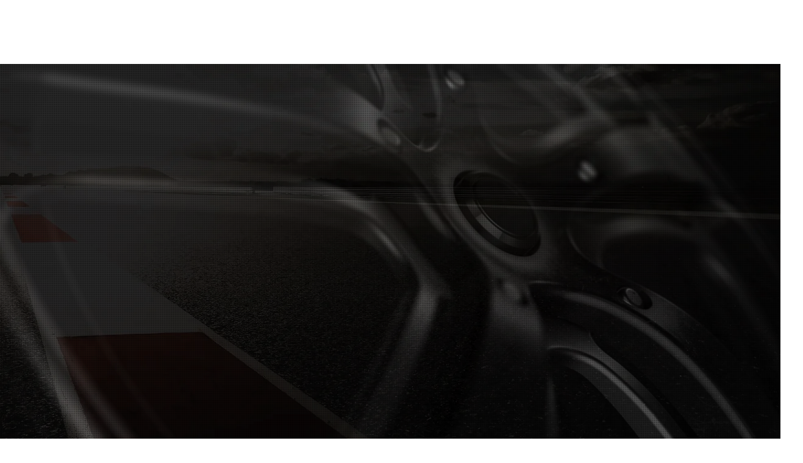

--- FILE ---
content_type: text/css; charset=utf-8
request_url: https://www.steintveten-motorsport.com/_serverless/pro-gallery-css-v4-server/layoutCss?ver=2&id=comp-lv0rcejq1&items=3429_1250_1176%7C3620_2048_1365%7C3624_5792_4344%7C3615_1500_1000&container=2407_1216_423_720&options=layoutParams_cropRatio:1%7ClayoutParams_structure_galleryRatio_value:0%7ClayoutParams_repeatingGroupTypes:%7ClayoutParams_gallerySpacing:0%7CgroupTypes:1%7CnumberOfImagesPerRow:4%7CfixedColumns:4%7CcollageAmount:0%7CtextsVerticalPadding:10%7CtextsHorizontalPadding:0%7CcalculateTextBoxHeightMode:MANUAL%7CtargetItemSize:465%7CcubeRatio:1%7CexternalInfoHeight:80%7CexternalInfoWidth:0%7CisRTL:false%7CisVertical:true%7CminItemSize:50%7CgroupSize:1%7CchooseBestGroup:true%7CcubeImages:true%7CcubeType:fill%7CsmartCrop:false%7CcollageDensity:0%7CimageMargin:25%7ChasThumbnails:false%7CgalleryThumbnailsAlignment:bottom%7CgridStyle:1%7CtitlePlacement:SHOW_BELOW%7CarrowsSize:23%7CslideshowInfoSize:200%7CimageInfoType:ATTACHED_BACKGROUND%7CtextBoxHeight:80%7CscrollDirection:0%7CgalleryLayout:2%7CgallerySizeType:smart%7CgallerySize:37%7CcropOnlyFill:false%7CnumberOfImagesPerCol:1%7CgroupsPerStrip:0%7Cscatter:0%7CenableInfiniteScroll:true%7CthumbnailSpacings:0%7CarrowsPosition:0%7CthumbnailSize:120%7CcalculateTextBoxWidthMode:PERCENT%7CtextBoxWidthPercent:50%7CuseMaxDimensions:false%7CrotatingGroupTypes:%7CrotatingCropRatios:%7CgallerySizePx:0%7CplaceGroupsLtr:false
body_size: -66
content:
#pro-gallery-comp-lv0rcejq1 [data-hook="item-container"][data-idx="0"].gallery-item-container{opacity: 1 !important;display: block !important;transition: opacity .2s ease !important;top: 0px !important;left: 0px !important;right: auto !important;height: 365px !important;width: 285px !important;} #pro-gallery-comp-lv0rcejq1 [data-hook="item-container"][data-idx="0"] .gallery-item-common-info-outer{height: 80px !important;} #pro-gallery-comp-lv0rcejq1 [data-hook="item-container"][data-idx="0"] .gallery-item-common-info{height: 80px !important;width: 100% !important;} #pro-gallery-comp-lv0rcejq1 [data-hook="item-container"][data-idx="0"] .gallery-item-wrapper{width: 285px !important;height: 285px !important;margin: 0 !important;} #pro-gallery-comp-lv0rcejq1 [data-hook="item-container"][data-idx="0"] .gallery-item-content{width: 285px !important;height: 285px !important;margin: 0px 0px !important;opacity: 1 !important;} #pro-gallery-comp-lv0rcejq1 [data-hook="item-container"][data-idx="0"] .gallery-item-hover{width: 285px !important;height: 285px !important;opacity: 1 !important;} #pro-gallery-comp-lv0rcejq1 [data-hook="item-container"][data-idx="0"] .item-hover-flex-container{width: 285px !important;height: 285px !important;margin: 0px 0px !important;opacity: 1 !important;} #pro-gallery-comp-lv0rcejq1 [data-hook="item-container"][data-idx="0"] .gallery-item-wrapper img{width: 100% !important;height: 100% !important;opacity: 1 !important;} #pro-gallery-comp-lv0rcejq1 [data-hook="item-container"][data-idx="1"].gallery-item-container{opacity: 1 !important;display: block !important;transition: opacity .2s ease !important;top: 0px !important;left: 310px !important;right: auto !important;height: 365px !important;width: 285px !important;} #pro-gallery-comp-lv0rcejq1 [data-hook="item-container"][data-idx="1"] .gallery-item-common-info-outer{height: 80px !important;} #pro-gallery-comp-lv0rcejq1 [data-hook="item-container"][data-idx="1"] .gallery-item-common-info{height: 80px !important;width: 100% !important;} #pro-gallery-comp-lv0rcejq1 [data-hook="item-container"][data-idx="1"] .gallery-item-wrapper{width: 285px !important;height: 285px !important;margin: 0 !important;} #pro-gallery-comp-lv0rcejq1 [data-hook="item-container"][data-idx="1"] .gallery-item-content{width: 285px !important;height: 285px !important;margin: 0px 0px !important;opacity: 1 !important;} #pro-gallery-comp-lv0rcejq1 [data-hook="item-container"][data-idx="1"] .gallery-item-hover{width: 285px !important;height: 285px !important;opacity: 1 !important;} #pro-gallery-comp-lv0rcejq1 [data-hook="item-container"][data-idx="1"] .item-hover-flex-container{width: 285px !important;height: 285px !important;margin: 0px 0px !important;opacity: 1 !important;} #pro-gallery-comp-lv0rcejq1 [data-hook="item-container"][data-idx="1"] .gallery-item-wrapper img{width: 100% !important;height: 100% !important;opacity: 1 !important;} #pro-gallery-comp-lv0rcejq1 [data-hook="item-container"][data-idx="2"].gallery-item-container{opacity: 1 !important;display: block !important;transition: opacity .2s ease !important;top: 0px !important;left: 620px !important;right: auto !important;height: 365px !important;width: 286px !important;} #pro-gallery-comp-lv0rcejq1 [data-hook="item-container"][data-idx="2"] .gallery-item-common-info-outer{height: 80px !important;} #pro-gallery-comp-lv0rcejq1 [data-hook="item-container"][data-idx="2"] .gallery-item-common-info{height: 80px !important;width: 100% !important;} #pro-gallery-comp-lv0rcejq1 [data-hook="item-container"][data-idx="2"] .gallery-item-wrapper{width: 286px !important;height: 285px !important;margin: 0 !important;} #pro-gallery-comp-lv0rcejq1 [data-hook="item-container"][data-idx="2"] .gallery-item-content{width: 286px !important;height: 285px !important;margin: 0px 0px !important;opacity: 1 !important;} #pro-gallery-comp-lv0rcejq1 [data-hook="item-container"][data-idx="2"] .gallery-item-hover{width: 286px !important;height: 285px !important;opacity: 1 !important;} #pro-gallery-comp-lv0rcejq1 [data-hook="item-container"][data-idx="2"] .item-hover-flex-container{width: 286px !important;height: 285px !important;margin: 0px 0px !important;opacity: 1 !important;} #pro-gallery-comp-lv0rcejq1 [data-hook="item-container"][data-idx="2"] .gallery-item-wrapper img{width: 100% !important;height: 100% !important;opacity: 1 !important;} #pro-gallery-comp-lv0rcejq1 [data-hook="item-container"][data-idx="3"]{display: none !important;} #pro-gallery-comp-lv0rcejq1 .pro-gallery-prerender{height:365px !important;}#pro-gallery-comp-lv0rcejq1 {height:365px !important; width:1216px !important;}#pro-gallery-comp-lv0rcejq1 .pro-gallery-margin-container {height:365px !important;}#pro-gallery-comp-lv0rcejq1 .pro-gallery {height:365px !important; width:1216px !important;}#pro-gallery-comp-lv0rcejq1 .pro-gallery-parent-container {height:365px !important; width:1241px !important;}